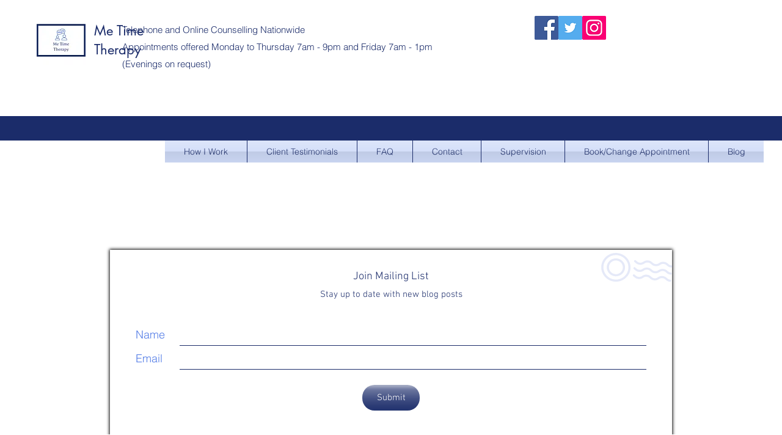

--- FILE ---
content_type: text/html; charset=utf-8
request_url: https://www.google.com/recaptcha/api2/aframe
body_size: 270
content:
<!DOCTYPE HTML><html><head><meta http-equiv="content-type" content="text/html; charset=UTF-8"></head><body><script nonce="QK3S7yTgY2D2HV4vFJ6VAA">/** Anti-fraud and anti-abuse applications only. See google.com/recaptcha */ try{var clients={'sodar':'https://pagead2.googlesyndication.com/pagead/sodar?'};window.addEventListener("message",function(a){try{if(a.source===window.parent){var b=JSON.parse(a.data);var c=clients[b['id']];if(c){var d=document.createElement('img');d.src=c+b['params']+'&rc='+(localStorage.getItem("rc::a")?sessionStorage.getItem("rc::b"):"");window.document.body.appendChild(d);sessionStorage.setItem("rc::e",parseInt(sessionStorage.getItem("rc::e")||0)+1);localStorage.setItem("rc::h",'1768750777112');}}}catch(b){}});window.parent.postMessage("_grecaptcha_ready", "*");}catch(b){}</script></body></html>